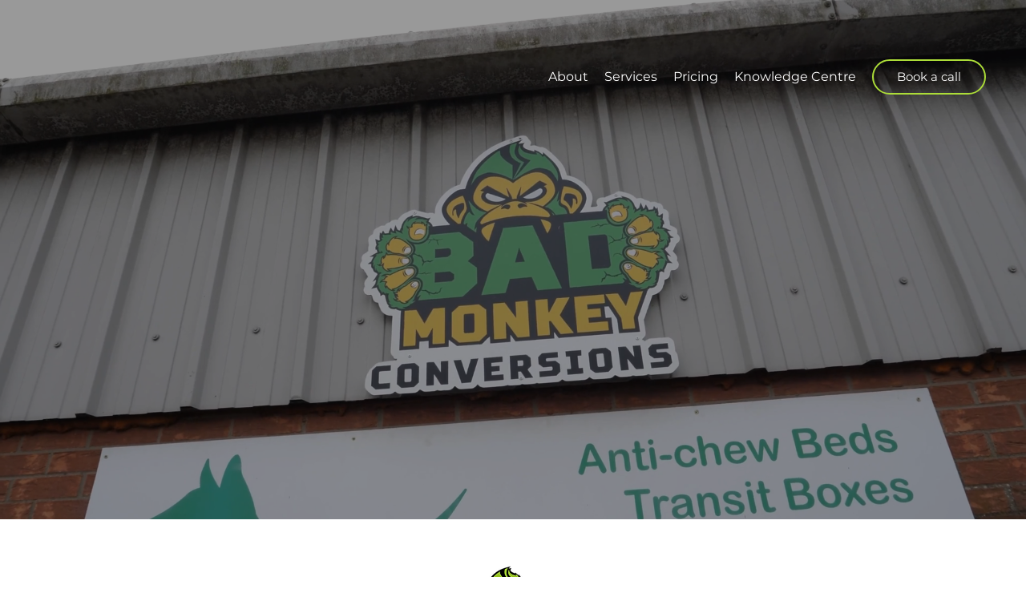

--- FILE ---
content_type: text/css; charset=utf-8
request_url: https://www.badmonkeyconversions.com/_serverless/pro-gallery-css-v4-server/layoutCss?ver=2&id=comp-m7jgdt3j&items=3578_1920_1080&container=1160.78125_672_815.625_720&options=layoutParams_cropRatio:1.7777777777777777%7ClayoutParams_structure_galleryRatio_value:0%7ClayoutParams_repeatingGroupTypes:%7ClayoutParams_gallerySpacing:0%7CgroupTypes:1%7CnumberOfImagesPerRow:1%7CfixedColumns:1%7CcollageAmount:0%7CtextsVerticalPadding:0%7CtextsHorizontalPadding:0%7CcalculateTextBoxHeightMode:MANUAL%7CtargetItemSize:575%7CcubeRatio:1.7777777777777777%7CexternalInfoHeight:0%7CexternalInfoWidth:0%7CisRTL:false%7CisVertical:true%7CminItemSize:50%7CgroupSize:1%7CchooseBestGroup:true%7CcubeImages:true%7CcubeType:fill%7CsmartCrop:false%7CcollageDensity:0%7CimageMargin:10%7ChasThumbnails:false%7CgalleryThumbnailsAlignment:bottom%7CgridStyle:1%7CtitlePlacement:SHOW_ON_HOVER%7CarrowsSize:50%7CslideshowInfoSize:120%7CimageInfoType:NO_BACKGROUND%7CtextBoxHeight:0%7CscrollDirection:0%7CgalleryLayout:2%7CgallerySizeType:smart%7CgallerySize:50%7CcropOnlyFill:false%7CnumberOfImagesPerCol:1%7CgroupsPerStrip:0%7Cscatter:0%7CenableInfiniteScroll:true%7CthumbnailSpacings:5%7CarrowsPosition:0%7CthumbnailSize:120%7CcalculateTextBoxWidthMode:PERCENT%7CtextBoxWidthPercent:50%7CuseMaxDimensions:false%7CrotatingGroupTypes:%7CrotatingCropRatios:%7CgallerySizePx:0%7CplaceGroupsLtr:false
body_size: -203
content:
#pro-gallery-comp-m7jgdt3j [data-hook="item-container"][data-idx="0"].gallery-item-container{opacity: 1 !important;display: block !important;transition: opacity .2s ease !important;top: 0px !important;left: 0px !important;right: auto !important;height: 378px !important;width: 672px !important;} #pro-gallery-comp-m7jgdt3j [data-hook="item-container"][data-idx="0"] .gallery-item-common-info-outer{height: 100% !important;} #pro-gallery-comp-m7jgdt3j [data-hook="item-container"][data-idx="0"] .gallery-item-common-info{height: 100% !important;width: 100% !important;} #pro-gallery-comp-m7jgdt3j [data-hook="item-container"][data-idx="0"] .gallery-item-wrapper{width: 672px !important;height: 378px !important;margin: 0 !important;} #pro-gallery-comp-m7jgdt3j [data-hook="item-container"][data-idx="0"] .gallery-item-content{width: 672px !important;height: 378px !important;margin: 0px 0px !important;opacity: 1 !important;} #pro-gallery-comp-m7jgdt3j [data-hook="item-container"][data-idx="0"] .gallery-item-hover{width: 672px !important;height: 378px !important;opacity: 1 !important;} #pro-gallery-comp-m7jgdt3j [data-hook="item-container"][data-idx="0"] .item-hover-flex-container{width: 672px !important;height: 378px !important;margin: 0px 0px !important;opacity: 1 !important;} #pro-gallery-comp-m7jgdt3j [data-hook="item-container"][data-idx="0"] .gallery-item-wrapper img{width: 100% !important;height: 100% !important;opacity: 1 !important;} #pro-gallery-comp-m7jgdt3j .pro-gallery-prerender{height:378px !important;}#pro-gallery-comp-m7jgdt3j {height:378px !important; width:672px !important;}#pro-gallery-comp-m7jgdt3j .pro-gallery-margin-container {height:378px !important;}#pro-gallery-comp-m7jgdt3j .pro-gallery {height:378px !important; width:672px !important;}#pro-gallery-comp-m7jgdt3j .pro-gallery-parent-container {height:378px !important; width:682px !important;}